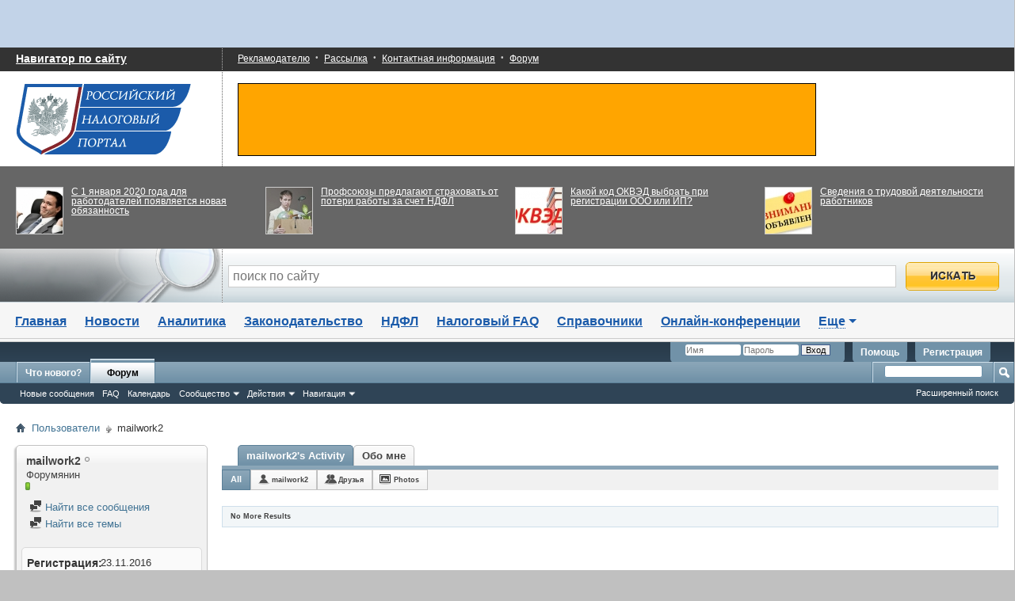

--- FILE ---
content_type: text/html; charset=utf-8
request_url: http://taxpravo.ru/forum/members/79457-mailwork2?s=4691275e052d54ddbc4a73c13a1397aa
body_size: 13476
content:
<!DOCTYPE html PUBLIC "-//W3C//DTD XHTML 1.0 Transitional//EN" "http://www.w3.org/TR/xhtml1/DTD/xhtml1-transitional.dtd">
<html xmlns="http://www.w3.org/1999/xhtml" xmlns:fb="http://www.facebook.com/2008/fbml" dir="ltr" lang="ru" id="vbulletin_html">
<head>
	<meta name="yandex-verification" content="639c126ab8cfa531">
<meta name="yandex-verification" content="70a103a9e5a29ac9">
<meta name="google-site-verification" content="LVNDnBNSIdirOhduIIvPAlzRT4hOvtOMBAplNZfwI1I" />
<meta name="google-site-verification" content="dMikjG8KDeC6KET_wiScpk8fZieHiNgFG34vPXYgIVg" />

<meta http-equiv="Content-Type" content="text/html; charset=utf-8" />
<meta id="e_vb_meta_bburl" name="vb_meta_bburl" content="http://taxpravo.ru/forum" />
<base href="http://taxpravo.ru/forum/" /><!--[if IE]></base><![endif]-->
<meta name="generator" content="vBulletin 4.2.0" />
<meta name="skype_toolbar" content="skype_toolbar_parser_compatible" />
<meta http-equiv="imagetoolbar" content="no" />
<meta http-equiv="X-UA-Compatible" content="chrome=1" />


		<meta name="keywords" content="налоги налогообложение НДФЛ упрощенка НДПИ НДС офшоры транспортный налог налоговые споры" />
		<meta name="description" content="Обсуждение вопросов по налогам: механизм расчетов и уплата налогов." />




<script type="text/javascript" src="clientscript/yui/yuiloader-dom-event/yuiloader-dom-event.js?v=420"></script>
<script type="text/javascript" src="clientscript/yui/connection/connection-min.js?v=420"></script>
<script type="text/javascript">
<!--
	var SESSIONURL = "s=24936357172889e47d7cd78858bf6880&";
	var SECURITYTOKEN = "guest";
	var IMGDIR_MISC = "images/misc";
	var IMGDIR_BUTTON = "images/buttons";
	var vb_disable_ajax = parseInt("1", 10);
	var SIMPLEVERSION = "420";
	var BBURL = "http://taxpravo.ru/forum";
	var LOGGEDIN = 0 > 0 ? true : false;
	var THIS_SCRIPT = "member";
        var RELPATH = "members/79457-mailwork2";
        var PATHS = {forum : ""}
// -->
</script>
<script type="text/javascript" src="http://taxpravo.ru/forum/clientscript/vbulletin-core.js?v=420"></script>



	<link rel="alternate" type="application/rss+xml" title="Налоговый форум RSS лента" href="http://taxpravo.ru/forum/external.php?type=RSS2" />
	



	<link rel="stylesheet" type="text/css" href="clientscript/vbulletin_css/style00012l/main-rollup.css?d=1508439064" />
        

	<!--[if lt IE 8]>
	<link rel="stylesheet" type="text/css" href="clientscript/vbulletin_css/style00012l/popupmenu-ie.css?d=1508439064" />
	<link rel="stylesheet" type="text/css" href="clientscript/vbulletin_css/style00012l/vbulletin-ie.css?d=1508439064" />
	<link rel="stylesheet" type="text/css" href="clientscript/vbulletin_css/style00012l/vbulletin-chrome-ie.css?d=1508439064" />
	<link rel="stylesheet" type="text/css" href="clientscript/vbulletin_css/style00012l/vbulletin-formcontrols-ie.css?d=1508439064" />
	<link rel="stylesheet" type="text/css" href="clientscript/vbulletin_css/style00012l/editor-ie.css?d=1508439064" />
	<![endif]-->


<script type="text/javascript" src="/forum/clientscript/jquery/jquery.min.js"></script>
<script type="text/javascript" src="/js/js.js"></script>
<script type="text/javascript" src="/js/main.js"></script>
<script type="text/javascript" src="/js/adriver.core.2.js"></script>
<link rel="stylesheet" type="text/css" href="/css/index-forum.css?v=1" media="all" />
<link rel="stylesheet" type="text/css" href="/css/ad.css" media="all" />
<link rel="alternate" type="application/rss+xml" href="/novosti/rss" /> 
<script type="text/javascript"><!--

yandex_site_charset = 'utf-8';
yandex_font_size = 1;
yandex_partner_id = 140272;
yandex_ad_format = 'direct';
yandex_direct_type = 'vertical';
yandex_direct_limit = 5;
yandex_direct_border_color = 'E1E1E1';
yandex_direct_header_bg_color = 'E1E1E1';
yandex_direct_title_color = '006CD5';
yandex_direct_url_color = '686C70';
yandex_direct_text_color = '000000';
yandex_direct_hover_color = '0180fc';
yandex_direct_place = 'yandex_adv_block';


function onLoadInit()
{
	if (arguments.callee.done) return;
	arguments.callee.done = true;

	var div;

	div = $('#rorer_vs_banner');
	if(div.get(0)) div.get(0).innerHTML = $('#tmp_rorer_vs_banner').get(0).innerHTML;

	
	div = $('#text_block_1');
	if(div.get(0)) div.get(0).innerHTML = $('#tmp_text_block_1').get(0).innerHTML;
	
	div = $('#text_block_2');
	if(div.get(0)) div.get(0).innerHTML = $('#tmp_text_block_2').get(0).innerHTML;
	
	div = $('#text_block_3');
	if(div.get(0)) div.get(0).innerHTML = $('#tmp_text_block_3').get(0).innerHTML;
		

}

/* для Mozilla/Firefox/Opera 9 */
if (document.addEventListener) { document.addEventListener("DOMContentLoaded", onLoadInit, false); }

/* для Safari */
if (/WebKit/i.test(navigator.userAgent)) {
	var _timer = setInterval(function() { if (/loaded|complete/.test(document.readyState)){ clearInterval(_timer); onLoadInit(); } }, 10);
}

/* для остальных браузеров */
window.onload = onLoadInit;
//--></script> 

<script language="JavaScript" type="text/javascript">
<!--
function quote_name(n)
{
var obj=document.getElementById('vB_Editor_QR'+'_textarea');
if (obj) obj.value = obj.value + '[b]' + n + '[/b], ';
}
    function quote() {
      var txt = '';
      if (window.getSelection) {
        txt = window.getSelection();
      } else if (document.getSelection) {
        txt = document.getSelection();
      } else {
        txt = document.selection.createRange().text;
      }
      var obj = document.getElementById('vB_Editor_QR'+'_textarea');
      if ( !obj ) return ;
      if (!obj.disabled) obj.value = obj.value + '[i]' + txt + '[/i]';
    }
  //-->
</script>
 
<script type="text/javascript"><!--
    yandex_site_charset = 'koi8-r';
    yandex_font_size = 1;
 
    var qstr = '';
    var pageno = '';
    yandex_partner_id = 20798;
    yandex_ad_format = 'direct';
    yandex_direct_type = 'horizontal';
    yandex_direct_limit = 4;
    yandex_direct_border_color = 'E1E1E1';
    yandex_direct_header_bg_color = 'E1E1E1';
    yandex_direct_title_color = '006CD5';
    yandex_direct_url_color = '686C70';
    yandex_direct_text_color = '000000';
    yandex_direct_hover_color = '0180fc';
    yandex_direct_place = 'ya_direct';
//--></script>
<style type="text/css">
#yandex_direct {float:none; width: auto; }

#body, #body_plain {
    padding: 10px 10px 15px 10px;
}
.alt2, .alt2Active {
    background-color: #F1F1F1;
}
#search input {
    height: inherit;
}
</style>
<script async src="//pagead2.googlesyndication.com/pagead/js/adsbygoogle.js"></script>
<script><!--
     (adsbygoogle = window.adsbygoogle || []).push({
          google_ad_client: "ca-pub-7201138393677675",
          enable_page_level_ads: true
     });//-->
</script>
	<title>Просмотр профиля: mailwork2 - Налоговый форум</title>
	
	<script type="text/javascript" src="clientscript/vbulletin_quick_edit_generic.js?v=420"></script>
	<script type="text/javascript" src="clientscript/vbulletin_quick_edit_visitormessage.js?v=420"></script>
	<script type="text/javascript" src="clientscript/vbulletin_activitystream.js?v=420"></script>
	<script type="text/javascript">

	<!--
	var isIE7 = navigator.userAgent.toLowerCase().indexOf('msie 7') != -1;
	var isIE = navigator.userAgent.toLowerCase().indexOf('msie') != -1;
	var isIE6 = navigator.userAgent.toLowerCase().indexOf('msie 6') != -1;
	var THISUSERID = 79457;


	vB_XHTML_Ready.subscribe(init_PostBits_Lite);

	function init_PostBits_Lite()
	{
		var postbits = YAHOO.util.Dom.getElementsByClassName("postbit_lite", "li", "postlist");
		for (var i = 0; i < postbits.length; i++)
		{
			new PostBit_Lite(postbits[i]);
		}
	}

	function PostBit_Lite(postbit)
	{
		this.postbit = YAHOO.util.Dom.get(postbit);
		this.postid = postbit.id.substr("piccom_".length);
		this.inlinemod = new InlineModControl(this.postbit, this.postid, "imodsel");
	}

	function getParentElement(starterElement, classPattern, testTagName) {
		var currElement = starterElement;
		var foundElement = null;
		while(!foundElement && (currElement = currElement.parentNode)) {
			if ((classPattern && (currElement.className.indexOf(classPattern) != -1)) || (testTagName && (testTagName.toLowerCase() == currElement.tagName.toLowerCase()))) 
			{
				foundElement = currElement;
			}
		}
		//go up the parentNode tree until found element with matching className
		return foundElement;
	}

	//getParentElement
	function tabViewPicker(anchorObject) {
		var clickedTabId = null;
		var tabtree = getParentElement(anchorObject,"tabslight");
		var anchorInventory = tabtree.getElementsByTagName("a");

		var tabIds = [];
		for (var i=0; (currAnchor = anchorInventory[i]); i++) {
			var anchorId = currAnchor.href.substring(currAnchor.href.indexOf("#") + 1, currAnchor.href.length);
			var parentDd = getParentElement(currAnchor,null,"dd");
			if (currAnchor == anchorObject) {
				clickedTabId = anchorId;
				parentDd.className = "userprof_module";
			}
			else
			{
				parentDd.className = "userprof_moduleinactive";
			}
			tabIds.push(anchorId);
		}
	
		//loop thru anchors to gather all tab IDs and set appropriate selected status
		for (var j=0; (currTabId = tabIds[j]); j++) {
			var elem = document.getElementById("view-" + currTabId);
			if (!elem) {continue;}
			if (currTabId == clickedTabId) {
				//elem.className="selected_view_section";
				YAHOO.util.Dom.replaceClass(elem, "view_section", "selected_view_section");
			}
			else
			{
				//elem.className="view_section";
				YAHOO.util.Dom.replaceClass(elem, "selected_view_section", "view_section");
			}
		}

		//set appropriate status on all tabs.
		return false;
	}
	//-->
    </script>

	

	

	
		<link rel="stylesheet" type="text/css" href="clientscript/vbulletin_css/style00012l/memberinfo-rollup.css?d=1508439064" />
	

	<style type="text/css"></style>

	<!--[if lt IE 8]><link rel="stylesheet" type="text/css" href="clientscript/vbulletin_css/style00012l/sidebar-ie.css?d=1508439064" />
	<link rel="stylesheet" type="text/css" href="clientscript/vbulletin_css/style00012l/member-ie.css?d=1508439064" />
	<link rel="stylesheet" type="text/css" href="clientscript/vbulletin_css/style00012l/postbit-lite-ie.css?d=1508439064" /><![endif]-->

	

	
		<link rel="stylesheet" type="text/css" href="css.php?userid=79457&amp;cssuid=0&amp;d=1768872260&amp;td=ltr&amp;styleid=0&amp;sheet=userprofile.css" />
		<link rel="stylesheet" type="text/css" href="clientscript/vbulletin_css/style00012l/additional.css?d=1508439064" />

	
</head>

<body>
		<div id="page">

		<div id="content">
			
<div id="top_banner" style="height:60px !important;"> 
<style>

.forumtitle a{
  font-size:15px;
}
.ear{background-color: #FFFFFF;
    background-image: url("/file/dummy.jpeg");
    background-position: center center !important;
    background-repeat: no-repeat !important;
    border: 1px solid #CCCCCC !important;
    display: block;
    float: left;
    height: 58px;
    margin-right: 10px;
    overflow: hidden;
    width: 58px;}


</style> 
 
<script type='text/javascript'><!--//<![CDATA[
   document.MAX_ct0 = unescape('INSERT_ENCODED_CLICKURL_HERE');
   var m3_u = (location.protocol=='https:'?'https://traffictarget2.ru/delivery/ajs.php':'http://traffictarget2.ru/delivery/ajs.php');
   var m3_r = Math.floor(Math.random()*99999999999);
   if (!document.MAX_used) document.MAX_used = ',';
   document.write ("<scr"+"ipt type='text/javascript' src='"+m3_u);
   document.write ("?zoneid=24");
   document.write ('&amp;cb=' + m3_r);
   if (document.MAX_used != ',') document.write ("&amp;exclude=" + document.MAX_used);
   document.write (document.charset ? '&amp;charset='+document.charset : (document.characterSet ? '&amp;charset='+document.characterSet : ''));
   document.write ("&amp;loc=" + escape(window.location));
   if (document.referrer) document.write ("&amp;referer=" + escape(document.referrer));
   if (document.context) document.write ("&context=" + escape(document.context));
   if ((typeof(document.MAX_ct0) != 'undefined') && (document.MAX_ct0.substring(0,4) == 'http')) {
       document.write ("&amp;ct0=" + escape(document.MAX_ct0));
   }
   if (document.mmm_fo) document.write ("&amp;mmm_fo=1");
   document.write ("'><\/scr"+"ipt>");
//]]>--></script><noscript><a href='http://traffictarget2.ru/delivery/ck.php?n=af01f199&amp;cb=INSERT_RANDOM_NUMBER_HERE' target='_blank'><img src='http://traffictarget2.ru/delivery/avw.php?zoneid=24&amp;cb=INSERT_RANDOM_NUMBER_HERE&amp;n=af01f199&amp;ct0=INSERT_ENCODED_CLICKURL_HERE' border='0' alt='' /></a></noscript>
 
</div>

			<form method="POST" id="login"></form>


			<div id="top_line">	

		<a style="font-weight: bold; font-size: 14px; text-decoration: underline;" href="/navigator">Навигатор по сайту</a>		
		<div>

		<a href="/info/adv">Рекламодателю</a>
		·
		<a href="/info/subscribe">Рассылка</a>
		·
		<a href="/info/contacts">Контактная информация</a>
	        ·
		<a href="/forum/">Форум</a>
	</div>
	<span>
		
			</span>
</div>
<div id="logo_line">
	<div id="logo_pic">
		<a href="/"></a>
	</div>
	<div id="logo_adver">
		<div id="logo_banner"><script type='text/javascript'><!--//<![CDATA[
   document.MAX_ct0 = unescape('INSERT_ENCODED_CLICKURL_HERE');
   var m3_u = (location.protocol=='https:'?'https://traffictarget2.ru/delivery/ajs.php':'http://traffictarget2.ru/delivery/ajs.php');
   var m3_r = Math.floor(Math.random()*99999999999);
   if (!document.MAX_used) document.MAX_used = ',';
   document.write ("<scr"+"ipt type='text/javascript' src='"+m3_u);
   document.write ("?zoneid=23");
   document.write ('&amp;cb=' + m3_r);
   if (document.MAX_used != ',') document.write ("&amp;exclude=" + document.MAX_used);
   document.write (document.charset ? '&amp;charset='+document.charset : (document.characterSet ? '&amp;charset='+document.characterSet : ''));
   document.write ("&amp;loc=" + escape(window.location));
   if (document.referrer) document.write ("&amp;referer=" + escape(document.referrer));
   if (document.context) document.write ("&context=" + escape(document.context));
   if ((typeof(document.MAX_ct0) != 'undefined') && (document.MAX_ct0.substring(0,4) == 'http')) {
       document.write ("&amp;ct0=" + escape(document.MAX_ct0));
   }
   if (document.mmm_fo) document.write ("&amp;mmm_fo=1");
   document.write ("'><\/scr"+"ipt>");
//]]>--></script><noscript><a href='http://traffictarget2.ru/delivery/ck.php?n=a972ec2b&amp;cb=INSERT_RANDOM_NUMBER_HERE' target='_blank'><img src='http://traffictarget.ru/delivery/avw.php?zoneid=23&amp;cb=INSERT_RANDOM_NUMBER_HERE&amp;n=a972ec2b&amp;ct0=INSERT_ENCODED_CLICKURL_HERE' border='0' alt='' /></a></noscript></div>
	</div>
</div>
 
			<div id="search_line" style="padding-bottom:15px;">
	
<script>
$(document).ready(function(){
$.post('//'+document.domain+'/newsArticle/ears',function(data){
$('#search_line').append(data);
});}); </script>

</div> 	

<!--div style="height: 68px;position:relative;">
            <img src="/images/gb/bg-box-sg1.png" alt="">            <form method="get" action="/search" name="search" id="search">
                <div style="background:url('/images/points_666666.gif') repeat-y;height: 68px;position:absolute;top:0;bottom:auto;right:0;left:280px;padding:0;">
                    <div style="background:url('/images/gb/search_bg_input.png') repeat-x;margin-left:1px; position:relative; width:100%;">
                        <div style="margin-right:180px">
                        <input placeholder="Поиск по сайту" style="padding:0;padding-left:10px;color: #666666;font-size: 16px;width:100%;height: 34px;margin: 16px 20px;border:1px solid #CCC;background:url(&quot;/images/gb/search_bg.png&quot;) repeat-x;" id="query" type="text" name="query" class="ui-autocomplete-input" autocomplete="off" role="textbox" aria-autocomplete="list" aria-haspopup="true">                        </div>
                        <input style="position:absolute; top:0px; right:20px; background:url(&quot;/images/gb/search_gb_button1.png&quot;);height:36px;width:118px;border:0;margin:16px 0 16px 0;cursor:pointer;" type="submit" name="yt0" value="">                    </div>
                </div>
            </form>
        </div-->
<div id="yandexsearch" style="height: 68px;position:relative;display:block;"><!--a href="http://www.1gl.ru/?from=link_logobss_taxpravo&utm_medium=link_taxpravo&utm_source=link_taxpravo__logobss&utm_content=link_taxpravo_logobss_01.02.2013&utm_campaign=link_taxpravo_logobss_01.02.2013" target="_blank"--><img src="/images/gb/bg-box-sg1.png"><!--/a-->
            
                <div style="background:url('/images/points_666666.gif') repeat-y;height: 68px;position:absolute;top:0;bottom:auto;right:0;left:280px;padding:0;">
                    <div style="background:url('/images/gb/search_bg_input.png') repeat-x;margin-left:1px; position:relative; width:100%;">
                        <div style="margin-right:150px;" id="idm">
                            <div class="ya-site-form ya-site-form_inited_no" onclick="return {'bg': 'transparent', 'target': '_self', 'language': 'ru', 'suggest': true, 'tld': 'ru', 'site_suggest': false, 'action': '/search', 'webopt': false, 'fontsize': 16, 'arrow': false, 'fg': '#000000', 'searchid': '2024504', 'logo': 'rb', 'websearch': false, 'type': 2}"><form action="//yandex.ru/sitesearch" method="get" target="_self"><input type="hidden" name="searchid" value="2024504" /><input type="hidden" name="l10n" value="ru" /><input type="hidden" name="reqenc" value="utf-8" /><input type="text" name="text" value="" /><input type="submit" value="Найти" /></form></div><style type="text/css">.ya-page_js_yes .ya-site-form_inited_no { display: none; }</style><script type="text/javascript">(function(w,d,c){var s=d.createElement('script'),h=d.getElementsByTagName('script')[0],e=d.documentElement;(' '+e.className+' ').indexOf(' ya-page_js_yes ')===-1&&(e.className+=' ya-page_js_yes');s.type='text/javascript';s.async=true;s.charset='utf-8';s.src=(d.location.protocol==='https:'?'https:':'http:')+'//site.yandex.net/v2.0/js/all.js';h.parentNode.insertBefore(s,h);(w[c]||(w[c]=[])).push(function(){Ya.Site.Form.init()})})(window,document,'yandex_site_callbacks');</script>

<style>
    #ya-site-form0 .ya-site-form__search-input-layout{height:68px;}
    #ya-site-form0 td.ya-site-form__search-input{padding:0px !important;margin:0px !important;}
    #ya-site-form0 .ya-site-form__input-text,#ya-site-form0 .ya-site-form__input-text_type_hint{
        color:#666666 !important;
        font-size:16px;
        width:100%;
        height:28px !important;
        border:1px solid #CCC;
        margin:0px !important;
        margin-top:3px !important;
        background-image:none;
        padding-left: 5px !important;
    }
    #ya-site-form0 .ya-site-form__submit{
        color:transparent !important;
        position:absolute;
        top:0px;
        right:20px;
        background:url("/images/gb/search_gb_button1.png");
        /**background:url("/images/gb/search_gb_button.png");*/
        height:36px;
        width:118px;
        border:0px;
        margin:17px 0px 16px 0px;
        cursor:pointer;
    }
    #ya-site-form0 td.ya-site-form__search-input{
        padding:0px !important;
        padding-top:0px !important;
        padding-left:7px !important;
        padding-right: 0px !important;
        margin: 17px -20px 0 0 !important;
        width:100%;
    }
</style>
<script>
    $(document).bind('Ya.ya-site-form-ready',function(){
        $('#ya-site-form0 .ya-site-form__input-text, #ya-site-form0 .ya-site-form__input-text_type_hint').val('');
        $('#ya-site-form0 .ya-site-form__input-text,#ya-site-form0 .ya-site-form__input-text_type_hint').attr('placeholder','поиск по сайту');
    });
</script>
                        </div>
                    </div>
                </div>
                    </div>

			<div id='menu'><a class='' href='/'>Главная</a> 
<a class='' href='/novosti'>Новости</a>
<a class='' href='/analitika'>Аналитика</a>
<a class='' href='/zakonodatelstvo'>Законодательство</a>
<a class='' href='/ndfl'>НДФЛ</a>
<a class='' href='/faq'>Налоговый FAQ</a>
<a class='' href='/spravochniki'>Справочники</a>
<a class='' href='/iconf'>Онлайн-конференции</a> 
<a href='#0' id='more' class='more'><i>Еще</i><b></b></a><div name="drop_menu" id='drop_menu'> 
<a class='more' href='/yuradresa'>Юр.адреса</a> 
<a class='more' href='/market'>Услуги для бизнеса</a>
<a class='more' href='/seminar'>Семинары</a>
<a class='more' href='/webinars'>Вебинары</a>
<a class='more' href='/sudebnie_dela'>Судебные дела</a> 
<a class='more' href='/international'>Международное налогообложение</a> 
</div><div id='submenu'></div>
<div name="drop_menu2" style="visibility: hidden;" id='drop_menu2'></div></div> 













<div class="above_body"> <!-- closing tag is in template navbar -->
<div id="header" class="floatcontainer doc_header" style="min-height: 15px;">
	<div><!--<a name="top" href="index.php?s=24936357172889e47d7cd78858bf6880" class="logo-image"><img src="images/misc/vbulletin4_logo.png" alt="Налоговый форум - Powered by vBulletin" /></a>--></div>
	<div id="toplinks" class="toplinks">
		
			<ul class="nouser">
			
				<li><a href="register.php?s=24936357172889e47d7cd78858bf6880" rel="nofollow">Регистрация</a></li>
			
				<li><a rel="help" href="faq.php?s=24936357172889e47d7cd78858bf6880">Помощь</a></li>
				<li>
			<script type="text/javascript" src="clientscript/vbulletin_md5.js?v=420"></script>
			<form id="navbar_loginform" action="login.php?s=24936357172889e47d7cd78858bf6880&amp;do=login" method="post" onsubmit="md5hash(vb_login_password, vb_login_md5password, vb_login_md5password_utf, 0)">
				<fieldset id="logindetails" class="logindetails">
					<div>
						<div>
					<input type="text" class="textbox default-value" name="vb_login_username" id="navbar_username" size="10" accesskey="u" tabindex="101" value="Имя" />
					<input type="password" class="textbox" tabindex="102" name="vb_login_password" id="navbar_password" size="10" />
					<input type="text" class="textbox default-value" tabindex="102" name="vb_login_password_hint" id="navbar_password_hint" size="10" value="Пароль" style="display:none;" />
					<input type="submit" class="loginbutton" tabindex="104" value="Вход" title="Введите ваше имя пользователя и пароль, чтобы войти, или нажмите кнопку 'Регистрация', чтобы зарегистрироваться." accesskey="s" />
						</div>
					</div>
				</fieldset>
				<div id="remember" class="remember">
					<label for="cb_cookieuser_navbar"><input type="checkbox" name="cookieuser" value="1" id="cb_cookieuser_navbar" class="cb_cookieuser_navbar" accesskey="c" tabindex="103" /> Запомнить?</label>
				</div>

				<input type="hidden" name="s" value="24936357172889e47d7cd78858bf6880" />
				<input type="hidden" name="securitytoken" value="guest" />
				<input type="hidden" name="do" value="login" />
				<input type="hidden" name="vb_login_md5password" />
				<input type="hidden" name="vb_login_md5password_utf" />
			</form>
			<script type="text/javascript">
			YAHOO.util.Dom.setStyle('navbar_password_hint', "display", "inline");
			YAHOO.util.Dom.setStyle('navbar_password', "display", "none");
			vB_XHTML_Ready.subscribe(function()
			{
			//
				YAHOO.util.Event.on('navbar_username', "focus", navbar_username_focus);
				YAHOO.util.Event.on('navbar_username', "blur", navbar_username_blur);
				YAHOO.util.Event.on('navbar_password_hint', "focus", navbar_password_hint);
				YAHOO.util.Event.on('navbar_password', "blur", navbar_password);
			});
			
			function navbar_username_focus(e)
			{
			//
				var textbox = YAHOO.util.Event.getTarget(e);
				if (textbox.value == 'Имя')
				{
				//
					textbox.value='';
					textbox.style.color='#000000';
				}
			}

			function navbar_username_blur(e)
			{
			//
				var textbox = YAHOO.util.Event.getTarget(e);
				if (textbox.value == '')
				{
				//
					textbox.value='Имя';
					textbox.style.color='#777777';
				}
			}
			
			function navbar_password_hint(e)
			{
			//
				var textbox = YAHOO.util.Event.getTarget(e);
				
				YAHOO.util.Dom.setStyle('navbar_password_hint', "display", "none");
				YAHOO.util.Dom.setStyle('navbar_password', "display", "inline");
				YAHOO.util.Dom.get('navbar_password').focus();
			}

			function navbar_password(e)
			{
			//
				var textbox = YAHOO.util.Event.getTarget(e);
				
				if (textbox.value == '')
				{
					YAHOO.util.Dom.setStyle('navbar_password_hint', "display", "inline");
					YAHOO.util.Dom.setStyle('navbar_password', "display", "none");
				}
			}
			</script>
				</li>
				
					
				
			</ul>
		
	</div>
	<div class="ad_global_header">
		
		
	</div>
	<hr />
</div>
	<div id="navbar" class="navbar">
	<ul id="navtabs" class="navtabs floatcontainer">
		
		
	<li id="vbtab_whatsnew">
		<a class="navtab" href="activity.php?s=24936357172889e47d7cd78858bf6880">Что нового?</a>
		
	</li>

	<li class="selected" id="vbtab_forum">
		<a class="navtab" href="forum.php?s=24936357172889e47d7cd78858bf6880">Форум</a>
		
			<ul class="floatcontainer">
				
					
						
							<li id="vbflink_newposts"><a href="search.php?s=24936357172889e47d7cd78858bf6880&amp;do=getnew&contenttype=vBForum_Post">Новые сообщения</a></li>
						
					
				
					
						
							<li id="vbflink_faq"><a href="faq.php?s=24936357172889e47d7cd78858bf6880">FAQ</a></li>
						
					
				
					
						
							<li id="vbflink_calendar"><a href="calendar.php?s=24936357172889e47d7cd78858bf6880">Календарь</a></li>
						
					
				
					
						<li class="popupmenu" id="vbmenu_community">
							<a href="javascript://" class="popupctrl">Сообщество</a>
							<ul class="popupbody popuphover">
								
									<li id="vbclink_albums"><a href="album.php?s=24936357172889e47d7cd78858bf6880">Альбомы</a></li>
								
									<li id="vbclink_members"><a href="memberlist.php?s=24936357172889e47d7cd78858bf6880">Участники</a></li>
								
								
							</ul>
						</li>
					
				
					
						<li class="popupmenu" id="vbmenu_actions">
							<a href="javascript://" class="popupctrl">Действия</a>
							<ul class="popupbody popuphover">
								
									<li id="vbalink_mfr"><a href="forumdisplay.php?s=24936357172889e47d7cd78858bf6880&amp;do=markread&markreadhash=1768872260-5ce6cb51444f1b2255938759d02eda660b53bd1a">Mark Forums Read</a></li>
								
								
							</ul>
						</li>
					
				
					
						<li class="popupmenu" id="vbmenu_qlinks">
							<a href="javascript://" class="popupctrl">Навигация</a>
							<ul class="popupbody popuphover">
								
									<li id="vbqlink_posts"><a href="search.php?s=24936357172889e47d7cd78858bf6880&amp;do=getdaily&contenttype=vBForum_Post">Сообщения за день</a></li>
								
									<li id="vbqlink_leaders"><a href="showgroups.php?s=24936357172889e47d7cd78858bf6880">View Site Leaders</a></li>
								
									<li id="vbqlink_online"><a href="online.php?s=24936357172889e47d7cd78858bf6880">Кто online?</a></li>
								
								
							</ul>
						</li>
					
				
				
			</ul>
		
	</li>

		
	</ul>
	
		<div id="globalsearch" class="globalsearch">
			<form action="search.php?s=24936357172889e47d7cd78858bf6880&amp;do=process" method="post" id="navbar_search" class="navbar_search">
				
				<input type="hidden" name="securitytoken" value="guest" />
				<input type="hidden" name="do" value="process" />
				<span class="textboxcontainer"><span><input type="text" value="" name="query" class="textbox" tabindex="99"/></span></span>
				<span class="buttoncontainer"><span><input type="image" class="searchbutton" src="images/buttons/search.png" name="submit" onclick="document.getElementById('navbar_search').submit;" tabindex="100"/></span></span>
			</form>
			<ul class="navbar_advanced_search">
				<li><a href="search.php?s=24936357172889e47d7cd78858bf6880" accesskey="4">Расширенный поиск</a></li>
				
			</ul>
		</div>
	
</div>
</div><!-- closing div for above_body -->

<div class="body_wrapper">
<div id="breadcrumb" class="breadcrumb">
	<ul class="floatcontainer">
		<li class="navbithome"><a href="index.php?s=24936357172889e47d7cd78858bf6880" accesskey="1"><img src="images/misc/navbit-home.png" alt="Главная" /></a></li>
		
	<li class="navbit"><a href="memberlist.php?s=24936357172889e47d7cd78858bf6880">Пользователи</a></li>

		
	<li class="navbit lastnavbit"><span>mailwork2</span></li>

	</ul>
	<hr />
</div>


 



	
	<div class="member_content userprof fullwidth" style="display:block;float:left" id="member_content">
		<div class="profile_widgets member_summary userprof_moduleinactive userprof_moduleinactive_border sidebarleft" id="sidebar_container">
			<div class="block mainblock moduleinactive_bg">
				<h1 class="blocksubhead prof_blocksubhead">
					
					<span id="userinfo">
						<span class="member_username">mailwork2</span>
						<span class="member_status"><img class="inlineimg onlinestatus" src="images/statusicon/user-offline.png" alt="mailwork2 вне форума" border="0" />
</span>
						
							<br />
							<span class="usertitle">Форумянин</span>
						
						
						
							<br />
							<span class="member_reputation" title="mailwork2 набирает известность">
								
									<img class="repimg" src="images/reputation/reputation_pos.png" alt="" />
								
							</span>
							<br />
						
					</span>
				</h1>
				<div id="userinfoblock" class="floatcontainer">
					
					<ul id="usermenu" class="usermenu">
						
						
						
						
						
						
						
						<li><a href="search.php?s=24936357172889e47d7cd78858bf6880&amp;do=finduser&amp;userid=79457&amp;contenttype=vBForum_Post&amp;showposts=1"><img src="images/site_icons/forum.png" alt="Найти все сообщения" class="inlineimg" /> Найти все сообщения</a></li>
						<li><a href="search.php?s=24936357172889e47d7cd78858bf6880&amp;do=finduser&amp;userid=79457&amp;starteronly=1&amp;contenttype=vBForum_Thread"><img src="images/site_icons/forum.png" alt="Найти все темы" class="inlineimg" /> Найти все темы</a></li>
						
						
						
					</ul>
				</div>
			</div>
		  
		  
		  <!-- stats_mini -->
<div id="view-stats_mini" class="subsection block">
	<div class="mini_stats blockbody userprof_content userprof_content_border">
	<div class="userinfo " >
		<h5 class="blocksubhead userprof_blocksubhead smaller">Мини-статистика</h5>
		<div class="blockrow member_blockrow">

			<dl class="stats">
				<dt>Регистрация</dt>
				<dd> 23.11.2016</dd>
			</dl>
	
	
	<dl class="stats">
		<dt>Последняя активность</dt>
		<dd> 23.11.2016 <span class="time">22:53</span></dd>
	</dl>
	

			
			
		</div>
	</div><!-- blockbody -->
</div><!-- widget block mini_stats -->
</div>
<div class="underblock"></div>
<!-- / stats_mini -->
		  
		  
		  
		  
		  
		  
		  
		  
		  
		  
		</div>
		<div class="member_tabs contentright" id="userprof_content_container">

			<div class="tabbackground" id="profile_tabs">
				<div class="floatleft" id="tab_container">
					<dl class="tabslight">
						<dt>Tab Content</dt>
						
						<dd class="userprof_module" ><a id="activitystream-tab" href="members/79457-mailwork2?s=24936357172889e47d7cd78858bf6880&amp;tab=activitystream#activitystream" onclick="return tabViewPicker(this);">mailwork2's Activity</a></dd>
						
						<dd class="userprof_moduleinactive" ><a id="aboutme-tab" href="members/79457-mailwork2?s=24936357172889e47d7cd78858bf6880&amp;tab=aboutme#aboutme" onclick="return tabViewPicker(this);">Обо мне</a></dd>
						
						
						
						
					</dl>
				</div>
				
					
				
				<div class="memberprofiletabunder"></div>
			</div>

			<div class="profile_content userprof">
				<div id="view-activitystream" class="selected_view_section">
					<!-- activitystream -->
<div id="view-activitystream" class="subsection block">
	<script type="text/javascript">
<!--
	var activity_stream_options = {
		'type'        : 'member',
		'mindateline' : '0',
		'maxdateline' : '0',
		'minscore'    : '0',
		'minid'       : '',
		'maxid'       : '',
		'count'       : '0',
		'totalcount'  : '0',
		'perpage'     : '30',
		'refresh'     : '1'
	};
// -->
</script>
<div class="activitystream_block">
	<div id="activity_tab_container">
		<div>
			<dl class="as-tabs">
				<dt>Tab Content</dt>
				<dd id="asall" class="selected"><div><a href="members/79457-mailwork2?s=24936357172889e47d7cd78858bf6880&amp;tab=activitystream&amp;type=all">All</a></div></dd>
				<dd id="asuser" class=""><div><a href="members/79457-mailwork2?s=24936357172889e47d7cd78858bf6880&amp;tab=activitystream&amp;type=user">mailwork2</a></div></dd>
				<dd id="asfriend" class=""><div><a href="members/79457-mailwork2?s=24936357172889e47d7cd78858bf6880&amp;tab=activitystream&amp;type=friends">Друзья</a></div></dd>
				
				<dd id="asphoto" class=""><div><a href="members/79457-mailwork2?s=24936357172889e47d7cd78858bf6880&amp;tab=activitystream&amp;type=photos">Photos</a></div></dd>
			</dl>
		</div>
	</div>
	
	<div id="newactivity_container" class="newactivity hidden userprof_headers userprof_headers_border">
		<span id="newactivitylink" href="#">New Activity (<span id="newactivitycount"></span>)</span>
	</div>	
	
	<ul id="activitylist">
		<li id="olderactivity" class="hidden">
			<div class="block1"><hr /></div>
			<div class="block2">Older Activity</div>
			<div class="block3"><hr /></div>
		</li>
		
	</ul>
	
	<div id="moreactivity_container" class="moreactivity userprof_headers userprof_headers_border">
		<a id="moreactivitylink" class="hidden" href="members/79457-mailwork2?s=24936357172889e47d7cd78858bf6880&amp;tab=activitystream&amp;type=all&amp;page=1">More Activity</a>
		<span id="noresults">No More Results</span>
		<img id="moreactivityprogress" class="hidden" src="images/misc/progress3.gif" alt="~~Progress~~" />	
	</div>
</div>
</div>
<div class="underblock"></div>
<!-- / activitystream -->
				</div>
				<div id="view-visitor_messaging" class="view_section vm_other_prof">
					
				</div>
				<div id="view-aboutme" class="view_section">
					

<div class="blocksubhead subsectionhead userprof_headers userprof_headers_border">
	<span class="subsectiontitle">О mailwork2</span>

<!-- basic information -->
<h4 class="subsectionhead-understate" id="about-me">Базовая информация</h4>

</div>
<div class="subsection">
	<div class="blockbody userprof_content userprof_content_border">
		

		
	<h5 class="subblocksubhead subsubsectionhead first">О mailwork2</h5>
	
	<dl>

	<dt>Ф.И.О.:</dt>
	<dd>Карина Легниц</dd>


</dl><dl>

	<dt>Должность (род занятий):</dt>
	<dd>http://rusregioninform.ru/stati-i-obzori/kakaya-banya-podxodit-vam.html</dd>


</dl><dl>

	<dt>Место жительства:</dt>
	<dd>Нижний Новгород</dd>


</dl><dl>

	<dt>Ваши увлечения::</dt>
	<dd>книги,журналы,бани</dd>


</dl>

	</div>
</div>

					
					<!-- stats -->
<div id="view-stats" class="subsection block">
	<!-- Statistics -->
<div class="blocksubhead subsectionhead userprof_headers userprof_headers_border" >
<h4 id="view-statistics" class="subsectionhead-understate"  style="width:100%">Статистика</h4><br />
</div>
<div class="blockbody subsection userprof_content userprof_content_border">

	
	<h5 class="subblocksubhead subsubsectionhead first">Всего сообщений</h5>
	<dl class="blockrow stats">
		<dt>Всего сообщений</dt>
		<dd> 2</dd>
	</dl>
	<dl class="blockrow stats">
		<dt>Сообщений в день</dt>
		<dd> 0.00</dd>
	</dl>
	
	<dl class="blockrow stats">
		<dt>Последнее сообщение</dt>
		<dd><a href="threads/76393-%D0%90%D0%B2%D1%82%D0%BE%D0%BC%D0%BE%D0%B1%D0%B8%D0%BB%D1%8C-%D1%83%D0%B3%D0%BD%D0%B0%D0%BD-%D0%9A%D1%82%D0%BE-%D0%B7%D0%B0%D0%BF%D0%BB%D0%B0%D1%82%D0%B8%D1%82-%D1%82%D1%80%D0%B0%D0%BD%D1%81%D0%BF%D0%BE%D1%80%D1%82%D0%BD%D1%8B%D0%B9-%D0%BD%D0%B0%D0%BB%D0%BE%D0%B3?s=24936357172889e47d7cd78858bf6880&amp;p=2041724#post2041724">Автомобиль угнан. Кто заплатит транспортный налог?</a> 23.11.2016 <span class="time">22:52</span></dd>
	</dl>
	

	


	

	

	

	<h5 class="subblocksubhead subsubsectionhead">Дополнительная информация</h5>
	
	<dl class="blockrow stats">
		<dt>Последняя активность</dt>
		<dd> 23.11.2016 <span class="time">22:53</span></dd>
	</dl>
	
	
	<dl class="blockrow stats">
		<dt>Регистрация</dt>
		<dd> 23.11.2016</dd>
	</dl>
	
	

	
</div>
<!-- view-statistics -->
</div>
<div class="underblock"></div>
<!-- / stats -->
				</div>
				<div id="view-friends-content" class="view_section">
					
				</div>
				<div id="view-infractions-content" class="view_section">
					
				</div>
				<div id="view-reputation-content" class="view_section">
					
				</div>
				
			</div>
		</div>
	</div>
	
<div id="ad_global_above_footer"><!-- Яндекс.Директ -->
<script type="text/javascript">
yandex_partner_id = 140272;
yandex_site_bg_color = 'FFFFFF';
yandex_site_charset = 'utf-8';
yandex_ad_format = 'direct';
yandex_font_size = 1;
yandex_direct_type = 'horizontal';
yandex_direct_border_type = 'block';
yandex_direct_limit = 3;
yandex_direct_title_font_size = 3;
yandex_direct_border_radius = true;
yandex_direct_header_bg_color = 'FEEAC7';
yandex_direct_border_color = 'FBE5C0';
yandex_direct_title_color = '0000CC';
yandex_direct_url_color = '006600';
yandex_direct_text_color = '000000';
yandex_direct_hover_color = '0066FF';
yandex_direct_favicon = true;
document.write('<sc'+'ript type="text/javascript" src="http://an.yandex.ru/system/context.js"></sc'+'ript>');
</script></div>
<div id="footer" class="floatcontainer footer">

	<form action="index.php" method="get" id="footer_select" class="footer_select">

			
		
		
		
			<select name="langid" onchange="switch_id(this, 'lang')">
				<optgroup label="Выбор языка">
					<option value="1" class="" >-- English (US)</option><option value="4" class="" selected="selected">-- Русский</option>
				</optgroup>
			</select>
		
	</form>

	<ul id="footer_links" class="footer_links">
		<li><a href="mailto:support@taxpravo.ru" rel="nofollow" accesskey="9">Обратная связь</a></li>
		<li><a href="http://taxpravo.ru/">Taxpravo.ru</a></li>
		
		
		
		
		
		
		<li><a href="members/79457-mailwork2#top" onclick="document.location.hash='top'; return false;">Вверх</a></li>
	</ul>
	
	
	
	
	<script type="text/javascript">
	<!--
		// Main vBulletin Javascript Initialization
		vBulletin_init();
	//-->
	</script>
        
</div>
</div> <!-- closing div for body_wrapper -->

<div class="below_body">
<div id="footer_time" class="shade footer_time">Текущее время: <span class="time">05:24</span>. Часовой пояс GMT +4.</div>

<div id="footer_copyright" class="shade footer_copyright">
	<!-- Do not remove this copyright notice -->
	Powered by <a href="http://www.vbulletin.com" id="vbulletinlink">vBulletin&trade;</a> Version 4.2.0 <br />Copyright &copy; 2026 vBulletin Solutions, Inc. All rights reserved.<br />Перевод: <a href="http://www.zcarot.com/" target="_blank">zCarot</a>
	<!-- Do not remove this copyright notice -->	
</div>
<div id="footer_morecopyright" class="shade footer_morecopyright">
	<!-- Do not remove cronimage or your scheduled tasks will cease to function -->
	
	<!-- Do not remove cronimage or your scheduled tasks will cease to function -->
	
</div>

	

</div>










		<div id="links">
	<div id="links_left"><a href='/'>Главная</a><a href='/novosti'>Новости</a><a href='/blog'>Налоговый блог</a><a href='/iconf'>Онлайн-конференции</a></div><div id="links_center"><div><div class="left"><a href='/forum'>Форум</a><a href='/analitika'>Аналитика</a><a href='/faq'>Налоговый FAQ</a><a href='/seminar'>Семинары</a></div><div class="right"><a href='/company'>Каталог компаний</a><a href='/sudebnie_dela'>Судебные дела</a><a href='/zakonodatelstvo'>Законодательство</a><a href='/international'>Международное налогообложение</a></div></div></div><div id="links_right"><a href='/spravochniki'>Справочники</a><a href='/expert'>Клуб экспертов</a></div></div>	
		
			<div id="tags">

				<div id="links_left"><h1>Налогообложение в отраслях: </h1><a href="http://taxpravo.ru/navigator/163-torgovlja">торговля</a>, <a href="http://taxpravo.ru/navigator/164-neftegazovaja_otrasl">нефтегазовая</a>, <a href="http://taxpravo.ru/navigator/165-jenergetika">энергетика</a>,
<a href="http://taxpravo.ru/navigator/166-telekommunikacii">телекоммуникации</a>,
<a href="http://taxpravo.ru/navigator/167-banki_i_finansovye_instituty">банки
и финансовые институты</a>, <a href="http://taxpravo.ru/navigator/168-lizing">лизинг</a>,
<a href="http://taxpravo.ru/navigator/169-alkogol">алкогольная
отрасль</a>, <a href="http://taxpravo.ru/navigator/170-gornodobyvajuschaja">горнодобывающая</a>

<a href="http://taxpravo.ru/navigator/161-stroitelstvo">строительство</a></div><div id="links_center"><div><div class="left"><h1>Налогообложение договоров: </h1><a href="http://taxpravo.ru/navigator/319-dogovor_postavki_kuplja-prodazha">договор
поставки (купля-продажа)</a>, <a href="http://taxpravo.ru/navigator/320-dogovor_arendy">договор
аренды</a>, <a href="http://taxpravo.ru/navigator/321-dogovor_podrjada">договор
подряда</a>, <a href="http://taxpravo.ru/navigator/322-investicionnyj_dogovor">инвестиционный
договор</a>, <a href="http://taxpravo.ru/navigator/323-dogovor_prostogo_tovarischestva_sovmestnaja_dejatelnost">договор
простого товарищества</a>, <a href="http://taxpravo.ru/navigator/324-posrednicheskie_dogovory_dogovor_komissii_poruchenija_agentskij">посреднические
договоры (договор комиссии, поручения,
агентский)</a>, <a href="http://taxpravo.ru/navigator/325-dogovor_kredita_zajma">договор
кредита (займа)</a>, <a href="http://taxpravo.ru/navigator/326-dogovor_strahovanija">договор
страхования</a></div><div class="right"><h1>Виды налогов: </h1><a href="http://taxpravo.ru/navigator">Налоги 2011</a>: &nbsp;<a href="http://taxpravo.ru/navigator/7-nds_2012_nalog_na_dobavlennuyu_stoimost">НДС</a>, <a href="http://taxpravo.ru/navigator/35-nalog_na_pribyl">налог на прибыль</a>,<a href="http://taxpravo.ru/navigator/104-ndfl_nalog_na_dohody_fizicheskih_lic_podohodnyj_nalog">подоходный налог (НДФЛ)</a>, <a href="http://taxpravo.ru/navigator/138-nalog_na_imuschestvo_organizacij">налог на имущество</a>, <a href="http://taxpravo.ru/spravochniki/151997-transportnyiy_nalog_2011">транспортный налог</a>, <a href="http://taxpravo.ru/navigator/151-uproschennaja_sistema_nalogooblozhenija_usn_2010">УСН</a>, <a href="http://taxpravo.ru/navigator/157-edinyj_nalog_na_vmenennyj_dohod_envd_2010">ЕНВД</a>, <a href="http://taxpravo.ru/navigator/126-nalog_na_dobychu_poleznyh_iskopaemyh_ndpi">НДПИ</a>, <a href="http://taxpravo.ru/navigator/141-nalog_na_zemlju">земельный налог</a></div></div></div>				<div id="tags_right">

					<a href="/info/about">О редакции</a>
					<a href="/news/rss">RSS-сервис</a>
					<a href="/info/export">Экспорт</a>
					<a href="/info/authors">Для авторов</a>	
				</div>
			</div>
			<div id="foot">

					Copyright 2006-2013 Российский налоговый портал.
			</div>
<!--  AdRiver code START. Type:AjaxJS Site: 129544 SZ: low PZ: 3 BN: 5 ad:379556-->
<div id="adriver_banner_826148517"></div>
<script type="text/javascript">
    new adriver("adriver_banner_826148517", {sid:83636, bt:52, sz:'low', bn:0, pz:0});
</script>
<!--  AdRiver code END  -->
 
			<!-- Poll  --> 
			
<!-- Letter to the Editor -->	
			  

<!-- New per day -->
			  

<!--/ Left Menu -->

<!-- Subscribe -->
			 

<!-- Searchform -->
			
 

<!-- Counters -->
<!--LiveInternet counter--><script type="text/javascript"><!--
new Image().src = "//counter.yadro.ru/hit?r"+
escape(document.referrer)+((typeof(screen)=="undefined")?"":
";s"+screen.width+"*"+screen.height+"*"+(screen.colorDepth?
screen.colorDepth:screen.pixelDepth))+";u"+escape(document.URL)+
";"+Math.random();//--></script><!--/LiveInternet-->
<!--Google Analytics-->
<script type="text/javascript">
var gaJsHost = (("https:" == document.location.protocol) ? "https://ssl." : "http://www.");
document.write(unescape("%3Cscript src='" + gaJsHost + "google-analytics.com/ga.js' type='text/javascript'%3E%3C/script%3E"));
</script>
<script type="text/javascript">
try {
var pageTracker = _gat._getTracker("UA-8039876-1");
pageTracker._trackPageview();
} catch(err) {}
</script>
<!--/Google Analytics-->
			 


<!-- Ad Script -->  
			 
 
		</div>
	</div>

</body>
</html>

--- FILE ---
content_type: text/html;charset=utf-8
request_url: http://taxpravo.ru/newsArticle/ears
body_size: 1285
content:
<script>
    window.ears = []; //массив показанных ушей
</script>
<div>
    <table>
        <tbody>
            <tr style="height:73px;">
                                        <script>window.ears.push({view_title : 'С 1 января 2020 года для работодателей появляется новая обязанность', view_ear_pos : 0, view_position: 1});</script>
                <td style="width:25%;">
                    <div>
                                                    <div class="ear">
                                <a href="/novosti/statya-420521-s_1_yanvarya_2020_goda_dlya_rabotodateley_poyavlyaetsya_novaya_obyazannost?from=ear" onclick = 'window.yaCounter12899164.reachGoal("click_ear", {click_title : "С 1 января 2020 года для работодателей появляется новая обязанность", click_position : 1, click_ear_pos : 0}); return true;'> <img src="/media/65x65/420000/420521/10-02.jpg"></a>
                            </div>
                                                </div>
                    <div style="margin-right:15px; overflow: hidden; height: 60px; font-size:12.8px;line-height:15px;">
                        <a style="word-wrap: break-word;font: 12px/12px Arial;color:#fff !important;text-decoration:underline;" onclick="window.yaCounter12899164.reachGoal(&quot;click_ear&quot;, {click_title : &quot;С 1 января 2020 года для работодателей появляется новая обязанность&quot;, click_position : 1, click_ear_pos : 0}); return true;" href="/novosti/statya-420521-s_1_yanvarya_2020_goda_dlya_rabotodateley_poyavlyaetsya_novaya_obyazannost?from=ear">С 1 января 2020 года для работодателей появляется новая обязанность</a>                    </div>
                </td>
                                        <script>window.ears.push({view_title : 'Профсоюзы предлагают страховать от потери работы за счет НДФЛ', view_ear_pos : 0, view_position: 2});</script>
                <td style="width:25%;">
                    <div>
                                                    <div class="ear">
                                <a href="/novosti/statya-455727-profsoyuzyi_predlagayut_strahovat_ot_poteri_rabotyi_za_schet_ndfl?from=ear" onclick = 'window.yaCounter12899164.reachGoal("click_ear", {click_title : "Профсоюзы предлагают страховать от потери работы за счет НДФЛ", click_position : 2, click_ear_pos : 0}); return true;'> <img src="/media/65x65/455000/455727/уволенный.jpg"></a>
                            </div>
                                                </div>
                    <div style="margin-right:15px; overflow: hidden; height: 60px; font-size:12.8px;line-height:15px;">
                        <a style="word-wrap: break-word;font: 12px/12px Arial;color:#fff !important;text-decoration:underline;" onclick="window.yaCounter12899164.reachGoal(&quot;click_ear&quot;, {click_title : &quot;Профсоюзы предлагают страховать от потери работы за счет НДФЛ&quot;, click_position : 2, click_ear_pos : 0}); return true;" href="/novosti/statya-455727-profsoyuzyi_predlagayut_strahovat_ot_poteri_rabotyi_za_schet_ndfl?from=ear">Профсоюзы предлагают страховать от потери работы за счет НДФЛ</a>                    </div>
                </td>
                                        <script>window.ears.push({view_title : 'Какой код ОКВЭД выбрать при регистрации ООО или ИП?', view_ear_pos : 0, view_position: 3});</script>
                <td style="width:25%;">
                    <div>
                                                    <div class="ear">
                                <a href="/analitika/statya-389789-kakoy_kod_okved_vyibrat_pri_registratsii_ooo_ili_ip?from=ear" onclick = 'window.yaCounter12899164.reachGoal("click_ear", {click_title : "Какой код ОКВЭД выбрать при регистрации ООО или ИП?", click_position : 3, click_ear_pos : 0}); return true;'> <img src="/file/small-preview1334efd3602dc15e0fcbc9948ac9f805.jpg"></a>
                            </div>
                                                </div>
                    <div style="margin-right:15px; overflow: hidden; height: 60px; font-size:12.8px;line-height:15px;">
                        <a style="word-wrap: break-word;font: 12px/12px Arial;color:#fff !important;text-decoration:underline;" onclick="window.yaCounter12899164.reachGoal(&quot;click_ear&quot;, {click_title : &quot;Какой код ОКВЭД выбрать при регистрации ООО или ИП?&quot;, click_position : 3, click_ear_pos : 0}); return true;" href="/analitika/statya-389789-kakoy_kod_okved_vyibrat_pri_registratsii_ooo_ili_ip?from=ear">Какой код ОКВЭД выбрать при регистрации ООО или ИП?</a>                    </div>
                </td>
                                        <script>window.ears.push({view_title : 'Сведения о трудовой деятельности работников', view_ear_pos : 0, view_position: 4});</script>
                <td style="width:25%;">
                    <div>
                                                    <div class="ear">
                                <a href="/analitika/statya-420624-svedeniya_o_trudovoy_deyatelnosti_rabotnikov?from=ear" onclick = 'window.yaCounter12899164.reachGoal("click_ear", {click_title : "Сведения о трудовой деятельности работников", click_position : 4, click_ear_pos : 0}); return true;'> <img src="/file/small-preview763e0579e036f0a653e22904485e97c0.jpg"></a>
                            </div>
                                                </div>
                    <div style="margin-right:15px; overflow: hidden; height: 60px; font-size:12.8px;line-height:15px;">
                        <a style="word-wrap: break-word;font: 12px/12px Arial;color:#fff !important;text-decoration:underline;" onclick="window.yaCounter12899164.reachGoal(&quot;click_ear&quot;, {click_title : &quot;Сведения о трудовой деятельности работников&quot;, click_position : 4, click_ear_pos : 0}); return true;" href="/analitika/statya-420624-svedeniya_o_trudovoy_deyatelnosti_rabotnikov?from=ear">Сведения о трудовой деятельности работников</a>                    </div>
                </td>
                            </tr>
        </tbody>
    </table>
</div>


--- FILE ---
content_type: text/html; charset=utf-8
request_url: https://www.google.com/recaptcha/api2/aframe
body_size: 250
content:
<!DOCTYPE HTML><html><head><meta http-equiv="content-type" content="text/html; charset=UTF-8"></head><body><script nonce="vpNBPVwAEAZlHqykvaQY3g">/** Anti-fraud and anti-abuse applications only. See google.com/recaptcha */ try{var clients={'sodar':'https://pagead2.googlesyndication.com/pagead/sodar?'};window.addEventListener("message",function(a){try{if(a.source===window.parent){var b=JSON.parse(a.data);var c=clients[b['id']];if(c){var d=document.createElement('img');d.src=c+b['params']+'&rc='+(localStorage.getItem("rc::a")?sessionStorage.getItem("rc::b"):"");window.document.body.appendChild(d);sessionStorage.setItem("rc::e",parseInt(sessionStorage.getItem("rc::e")||0)+1);localStorage.setItem("rc::h",'1768872266120');}}}catch(b){}});window.parent.postMessage("_grecaptcha_ready", "*");}catch(b){}</script></body></html>

--- FILE ---
content_type: application/x-javascript
request_url: https://ad.adriver.ru/cgi-bin/merle.cgi?rnd=2512110&tail256=unknown&sid=83636&bt=52&sz=low&ph=adriver_banner_826148517
body_size: 2481
content:


(function (ph){
try{
function httplize(s){if(/^https:\/\//.test(s)){return s;}if(/^http:\/\//.test(s)){return s.replace(/^http:\/\//,"https://");}if(/^\/\//.test(s)){return "https:"+s;}return "https://"+s;}
var a = adriver(ph);
a.reply = {
ph:ph,
rnd:'2512110',
bt:52,
sid:83636,
pz:0,
sz:'low',
szid:'9',
bn:0,
sliceid:0,
netid:0,
ntype:0,
tns:0,
pass:'',
advid:'',
adid:0,
bid:399800,
geoid:267,
cgihref:'//ad.adriver.ru/cgi-bin/click.cgi?sid=83636&ad=0&bid=399800&bt=52&bn=0&pz=0&xpid=DuwNRUOXUwRJa54eDaUSTlA_bBoQb7xwId9wxe4XzpSval2NlL2eIHWhyhVhfcGAsJqGOASgqoiZZsDc&ref=http:%2f%2ftaxpravo.ru%2fforum%2fmembers%2f79457%2dmailwork2%3fs%3d4691275e052d54ddbc4a73c13a1397aa&erid=&custom=',
target:'_blank',
width:'0',
height:'0',
alt:'',
mirror:httplize('//mlb2.adriver.ru'),
comp0:'0/script.js',
custom:{},
cid:'',
uid:0,
xpid:'DuwNRUOXUwRJa54eDaUSTlA_bBoQb7xwId9wxe4XzpSval2NlL2eIHWhyhVhfcGAsJqGOASgqoiZZsDc',
auditPixel:'',
pid:0
}
var r = a.reply;

r.comppath = r.mirror + '/images/0000399/0000399800/' + (/^0\//.test(r.comp0) ? '0/' : '');
r.comp0 = r.comp0.replace(/^0\//,'');
if (r.comp0 == "script.js"){
	adriver.defaultMirror = r.mirror;
	adriver.loadScript(r.comppath + r.comp0 + '?v' + ph)
}else{
	a.loadComplete();
}


}catch(e){}}('adriver_banner_826148517'));

try{adriver.loadComplete()}catch(e){}

(function (o) {
	var i, w = o.c || window, d = document, y = 31;
	function oL(){
		if (!w.postMessage || !w.addEventListener) {return;}
		if (w.document.readyState == 'complete') {return sL();}
		w.addEventListener('load', sL, false);
	}
	function sL(){try{i.contentWindow.postMessage('pgLd', '*');}catch(e){}}
	function mI(u, oL){
		var i = d.createElement('iframe'); i.setAttribute('src', o.hl(u)); i.onload = oL; with(i.style){width = height = '10px'; position = 'absolute'; top = left = '-10000px'} d.body.appendChild(i);
		return i;
	}
	function st(u, oL){
		if (d.body){return i = mI(u, oL)}
		if(y--){setTimeout(function(){st(u, oL)}, 100)}
	}
	st(o.hl('https://content.adriver.ru/banners/0002186/0002186173/0/s.html?0&4&6&0&2512110&0&0&267&18.216.152.216&javascript&' + (o.all || 0)), oL);
}({
	hl: function httplize(s){return ((/^\/\//).test(s) ? ((location.protocol == 'https:')?'https:':'http:') : '') + s},
        
	
	all: 1
	
}));
